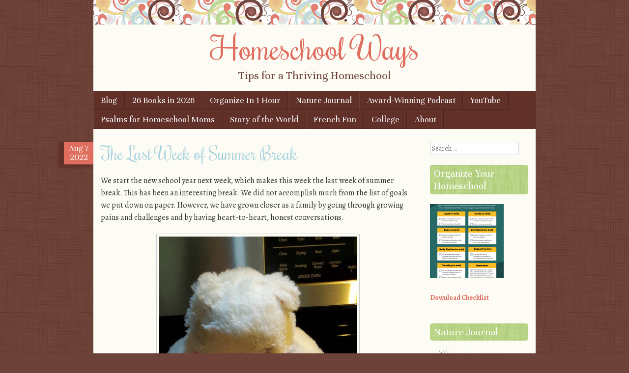

--- FILE ---
content_type: text/html; charset=UTF-8
request_url: https://homeschoolways.com/the-last-week-of-summer-break/
body_size: 22216
content:
<!DOCTYPE html>
<html lang="en-US">
<head>
<meta charset="UTF-8" />
<meta name="viewport" content="width=device-width" />
<meta name="google-site-verification" content="docv-vYySEn5GUyrSpMdsQHV3TUaXJMgDx2chg0wNyI" />
<title>The Last Week of Summer Break - Homeschool WaysHomeschool Ways</title>
<link rel="profile" href="http://gmpg.org/xfn/11" />
<link rel="pingback" href="https://homeschoolways.com/xmlrpc.php" />
<!--[if lt IE 9]>
<script src="https://homeschoolways.com/wp-content/themes/scrappy/js/html5.js" type="text/javascript"></script>
<![endif]-->

<meta name='robots' content='index, follow, max-image-preview:large, max-snippet:-1, max-video-preview:-1' />

	<!-- This site is optimized with the Yoast SEO plugin v26.8 - https://yoast.com/product/yoast-seo-wordpress/ -->
	<link rel="canonical" href="https://homeschoolways.com/the-last-week-of-summer-break/" />
	<meta property="og:locale" content="en_US" />
	<meta property="og:type" content="article" />
	<meta property="og:title" content="The Last Week of Summer Break - Homeschool Ways" />
	<meta property="og:description" content="We start the new school year next week, which makes this week the last week of summer break. This has been an interesting break. We did not accomplish much from the list of goals we put down on paper. However, we have grown closer as a family by going through growing pains and challenges and [&hellip;]" />
	<meta property="og:url" content="https://homeschoolways.com/the-last-week-of-summer-break/" />
	<meta property="og:site_name" content="Homeschool Ways" />
	<meta property="article:publisher" content="https://facebook.com/HomeschoolWays" />
	<meta property="article:author" content="https://facebook.com/HomeschoolWays" />
	<meta property="article:published_time" content="2022-08-07T21:13:57+00:00" />
	<meta property="article:modified_time" content="2022-08-11T00:20:18+00:00" />
	<meta property="og:image" content="https://homeschoolways.com/wp-content/uploads/2022/08/20220807_112706-485x1024.jpg" />
	<meta name="author" content="Adriana Zoder" />
	<meta name="twitter:card" content="summary_large_image" />
	<meta name="twitter:creator" content="@https://x.com/HomeschoolWays" />
	<meta name="twitter:site" content="@HomeschoolWays" />
	<meta name="twitter:label1" content="Written by" />
	<meta name="twitter:data1" content="Adriana Zoder" />
	<meta name="twitter:label2" content="Est. reading time" />
	<meta name="twitter:data2" content="2 minutes" />
	<script type="application/ld+json" class="yoast-schema-graph">{"@context":"https://schema.org","@graph":[{"@type":"Article","@id":"https://homeschoolways.com/the-last-week-of-summer-break/#article","isPartOf":{"@id":"https://homeschoolways.com/the-last-week-of-summer-break/"},"author":{"name":"Adriana Zoder","@id":"https://homeschoolways.com/#/schema/person/7effbb8bce22a0e53b866b88644ff953"},"headline":"The Last Week of Summer Break","datePublished":"2022-08-07T21:13:57+00:00","dateModified":"2022-08-11T00:20:18+00:00","mainEntityOfPage":{"@id":"https://homeschoolways.com/the-last-week-of-summer-break/"},"wordCount":272,"commentCount":0,"publisher":{"@id":"https://homeschoolways.com/#/schema/person/7effbb8bce22a0e53b866b88644ff953"},"image":{"@id":"https://homeschoolways.com/the-last-week-of-summer-break/#primaryimage"},"thumbnailUrl":"https://homeschoolways.com/wp-content/uploads/2022/08/20220807_112706-485x1024.jpg","keywords":["compromises","dutch oven bread","full schedule","homeschool challenges","last week of summer break","switching instruments","Tumble"],"articleSection":["changes","compromises","growing pains","homeschooling","last week of summer break","not accomplishing goals","teddybear","Tumble"],"inLanguage":"en-US","potentialAction":[{"@type":"CommentAction","name":"Comment","target":["https://homeschoolways.com/the-last-week-of-summer-break/#respond"]}]},{"@type":"WebPage","@id":"https://homeschoolways.com/the-last-week-of-summer-break/","url":"https://homeschoolways.com/the-last-week-of-summer-break/","name":"The Last Week of Summer Break - Homeschool Ways","isPartOf":{"@id":"https://homeschoolways.com/#website"},"primaryImageOfPage":{"@id":"https://homeschoolways.com/the-last-week-of-summer-break/#primaryimage"},"image":{"@id":"https://homeschoolways.com/the-last-week-of-summer-break/#primaryimage"},"thumbnailUrl":"https://homeschoolways.com/wp-content/uploads/2022/08/20220807_112706-485x1024.jpg","datePublished":"2022-08-07T21:13:57+00:00","dateModified":"2022-08-11T00:20:18+00:00","breadcrumb":{"@id":"https://homeschoolways.com/the-last-week-of-summer-break/#breadcrumb"},"inLanguage":"en-US","potentialAction":[{"@type":"ReadAction","target":["https://homeschoolways.com/the-last-week-of-summer-break/"]}]},{"@type":"ImageObject","inLanguage":"en-US","@id":"https://homeschoolways.com/the-last-week-of-summer-break/#primaryimage","url":"https://homeschoolways.com/wp-content/uploads/2022/08/20220807_112706-485x1024.jpg","contentUrl":"https://homeschoolways.com/wp-content/uploads/2022/08/20220807_112706-485x1024.jpg"},{"@type":"BreadcrumbList","@id":"https://homeschoolways.com/the-last-week-of-summer-break/#breadcrumb","itemListElement":[{"@type":"ListItem","position":1,"name":"Home","item":"https://homeschoolways.com/"},{"@type":"ListItem","position":2,"name":"The Last Week of Summer Break"}]},{"@type":"WebSite","@id":"https://homeschoolways.com/#website","url":"https://homeschoolways.com/","name":"Homeschool Ways","description":"Tips for a Thriving Homeschool","publisher":{"@id":"https://homeschoolways.com/#/schema/person/7effbb8bce22a0e53b866b88644ff953"},"potentialAction":[{"@type":"SearchAction","target":{"@type":"EntryPoint","urlTemplate":"https://homeschoolways.com/?s={search_term_string}"},"query-input":{"@type":"PropertyValueSpecification","valueRequired":true,"valueName":"search_term_string"}}],"inLanguage":"en-US"},{"@type":["Person","Organization"],"@id":"https://homeschoolways.com/#/schema/person/7effbb8bce22a0e53b866b88644ff953","name":"Adriana Zoder","image":{"@type":"ImageObject","inLanguage":"en-US","@id":"https://homeschoolways.com/#/schema/person/image/","url":"https://secure.gravatar.com/avatar/3061d75d4c5491961f5450365de29407bb3b8db78460a63438666ce764b4a870?s=96&d=mm&r=g","contentUrl":"https://secure.gravatar.com/avatar/3061d75d4c5491961f5450365de29407bb3b8db78460a63438666ce764b4a870?s=96&d=mm&r=g","caption":"Adriana Zoder"},"logo":{"@id":"https://homeschoolways.com/#/schema/person/image/"},"description":"Homeschooling and blogging about it since 2013.","sameAs":["https://homeschoolways.com","https://facebook.com/HomeschoolWays","https://pinterest.com/HomeschoolWays","https://x.com/https://x.com/HomeschoolWays","https://www.youtube.com/@HomeschoolWays"],"url":"https://homeschoolways.com/author/adriana/"}]}</script>
	<!-- / Yoast SEO plugin. -->


<link rel='dns-prefetch' href='//www.googletagmanager.com' />
<link rel='dns-prefetch' href='//fonts.googleapis.com' />
<link rel='dns-prefetch' href='//pagead2.googlesyndication.com' />
<link rel="alternate" type="application/rss+xml" title="Homeschool Ways &raquo; Feed" href="https://homeschoolways.com/feed/" />
<link rel="alternate" type="application/rss+xml" title="Homeschool Ways &raquo; Comments Feed" href="https://homeschoolways.com/comments/feed/" />
<link rel="alternate" type="application/rss+xml" title="Homeschool Ways &raquo; The Last Week of Summer Break Comments Feed" href="https://homeschoolways.com/the-last-week-of-summer-break/feed/" />
<link rel="alternate" title="oEmbed (JSON)" type="application/json+oembed" href="https://homeschoolways.com/wp-json/oembed/1.0/embed?url=https%3A%2F%2Fhomeschoolways.com%2Fthe-last-week-of-summer-break%2F" />
<link rel="alternate" title="oEmbed (XML)" type="text/xml+oembed" href="https://homeschoolways.com/wp-json/oembed/1.0/embed?url=https%3A%2F%2Fhomeschoolways.com%2Fthe-last-week-of-summer-break%2F&#038;format=xml" />
<style id='wp-img-auto-sizes-contain-inline-css' type='text/css'>
img:is([sizes=auto i],[sizes^="auto," i]){contain-intrinsic-size:3000px 1500px}
/*# sourceURL=wp-img-auto-sizes-contain-inline-css */
</style>
<style id='wp-emoji-styles-inline-css' type='text/css'>

	img.wp-smiley, img.emoji {
		display: inline !important;
		border: none !important;
		box-shadow: none !important;
		height: 1em !important;
		width: 1em !important;
		margin: 0 0.07em !important;
		vertical-align: -0.1em !important;
		background: none !important;
		padding: 0 !important;
	}
/*# sourceURL=wp-emoji-styles-inline-css */
</style>
<style id='wp-block-library-inline-css' type='text/css'>
:root{--wp-block-synced-color:#7a00df;--wp-block-synced-color--rgb:122,0,223;--wp-bound-block-color:var(--wp-block-synced-color);--wp-editor-canvas-background:#ddd;--wp-admin-theme-color:#007cba;--wp-admin-theme-color--rgb:0,124,186;--wp-admin-theme-color-darker-10:#006ba1;--wp-admin-theme-color-darker-10--rgb:0,107,160.5;--wp-admin-theme-color-darker-20:#005a87;--wp-admin-theme-color-darker-20--rgb:0,90,135;--wp-admin-border-width-focus:2px}@media (min-resolution:192dpi){:root{--wp-admin-border-width-focus:1.5px}}.wp-element-button{cursor:pointer}:root .has-very-light-gray-background-color{background-color:#eee}:root .has-very-dark-gray-background-color{background-color:#313131}:root .has-very-light-gray-color{color:#eee}:root .has-very-dark-gray-color{color:#313131}:root .has-vivid-green-cyan-to-vivid-cyan-blue-gradient-background{background:linear-gradient(135deg,#00d084,#0693e3)}:root .has-purple-crush-gradient-background{background:linear-gradient(135deg,#34e2e4,#4721fb 50%,#ab1dfe)}:root .has-hazy-dawn-gradient-background{background:linear-gradient(135deg,#faaca8,#dad0ec)}:root .has-subdued-olive-gradient-background{background:linear-gradient(135deg,#fafae1,#67a671)}:root .has-atomic-cream-gradient-background{background:linear-gradient(135deg,#fdd79a,#004a59)}:root .has-nightshade-gradient-background{background:linear-gradient(135deg,#330968,#31cdcf)}:root .has-midnight-gradient-background{background:linear-gradient(135deg,#020381,#2874fc)}:root{--wp--preset--font-size--normal:16px;--wp--preset--font-size--huge:42px}.has-regular-font-size{font-size:1em}.has-larger-font-size{font-size:2.625em}.has-normal-font-size{font-size:var(--wp--preset--font-size--normal)}.has-huge-font-size{font-size:var(--wp--preset--font-size--huge)}.has-text-align-center{text-align:center}.has-text-align-left{text-align:left}.has-text-align-right{text-align:right}.has-fit-text{white-space:nowrap!important}#end-resizable-editor-section{display:none}.aligncenter{clear:both}.items-justified-left{justify-content:flex-start}.items-justified-center{justify-content:center}.items-justified-right{justify-content:flex-end}.items-justified-space-between{justify-content:space-between}.screen-reader-text{border:0;clip-path:inset(50%);height:1px;margin:-1px;overflow:hidden;padding:0;position:absolute;width:1px;word-wrap:normal!important}.screen-reader-text:focus{background-color:#ddd;clip-path:none;color:#444;display:block;font-size:1em;height:auto;left:5px;line-height:normal;padding:15px 23px 14px;text-decoration:none;top:5px;width:auto;z-index:100000}html :where(.has-border-color){border-style:solid}html :where([style*=border-top-color]){border-top-style:solid}html :where([style*=border-right-color]){border-right-style:solid}html :where([style*=border-bottom-color]){border-bottom-style:solid}html :where([style*=border-left-color]){border-left-style:solid}html :where([style*=border-width]){border-style:solid}html :where([style*=border-top-width]){border-top-style:solid}html :where([style*=border-right-width]){border-right-style:solid}html :where([style*=border-bottom-width]){border-bottom-style:solid}html :where([style*=border-left-width]){border-left-style:solid}html :where(img[class*=wp-image-]){height:auto;max-width:100%}:where(figure){margin:0 0 1em}html :where(.is-position-sticky){--wp-admin--admin-bar--position-offset:var(--wp-admin--admin-bar--height,0px)}@media screen and (max-width:600px){html :where(.is-position-sticky){--wp-admin--admin-bar--position-offset:0px}}

/*# sourceURL=wp-block-library-inline-css */
</style><style id='wp-block-image-inline-css' type='text/css'>
.wp-block-image>a,.wp-block-image>figure>a{display:inline-block}.wp-block-image img{box-sizing:border-box;height:auto;max-width:100%;vertical-align:bottom}@media not (prefers-reduced-motion){.wp-block-image img.hide{visibility:hidden}.wp-block-image img.show{animation:show-content-image .4s}}.wp-block-image[style*=border-radius] img,.wp-block-image[style*=border-radius]>a{border-radius:inherit}.wp-block-image.has-custom-border img{box-sizing:border-box}.wp-block-image.aligncenter{text-align:center}.wp-block-image.alignfull>a,.wp-block-image.alignwide>a{width:100%}.wp-block-image.alignfull img,.wp-block-image.alignwide img{height:auto;width:100%}.wp-block-image .aligncenter,.wp-block-image .alignleft,.wp-block-image .alignright,.wp-block-image.aligncenter,.wp-block-image.alignleft,.wp-block-image.alignright{display:table}.wp-block-image .aligncenter>figcaption,.wp-block-image .alignleft>figcaption,.wp-block-image .alignright>figcaption,.wp-block-image.aligncenter>figcaption,.wp-block-image.alignleft>figcaption,.wp-block-image.alignright>figcaption{caption-side:bottom;display:table-caption}.wp-block-image .alignleft{float:left;margin:.5em 1em .5em 0}.wp-block-image .alignright{float:right;margin:.5em 0 .5em 1em}.wp-block-image .aligncenter{margin-left:auto;margin-right:auto}.wp-block-image :where(figcaption){margin-bottom:1em;margin-top:.5em}.wp-block-image.is-style-circle-mask img{border-radius:9999px}@supports ((-webkit-mask-image:none) or (mask-image:none)) or (-webkit-mask-image:none){.wp-block-image.is-style-circle-mask img{border-radius:0;-webkit-mask-image:url('data:image/svg+xml;utf8,<svg viewBox="0 0 100 100" xmlns="http://www.w3.org/2000/svg"><circle cx="50" cy="50" r="50"/></svg>');mask-image:url('data:image/svg+xml;utf8,<svg viewBox="0 0 100 100" xmlns="http://www.w3.org/2000/svg"><circle cx="50" cy="50" r="50"/></svg>');mask-mode:alpha;-webkit-mask-position:center;mask-position:center;-webkit-mask-repeat:no-repeat;mask-repeat:no-repeat;-webkit-mask-size:contain;mask-size:contain}}:root :where(.wp-block-image.is-style-rounded img,.wp-block-image .is-style-rounded img){border-radius:9999px}.wp-block-image figure{margin:0}.wp-lightbox-container{display:flex;flex-direction:column;position:relative}.wp-lightbox-container img{cursor:zoom-in}.wp-lightbox-container img:hover+button{opacity:1}.wp-lightbox-container button{align-items:center;backdrop-filter:blur(16px) saturate(180%);background-color:#5a5a5a40;border:none;border-radius:4px;cursor:zoom-in;display:flex;height:20px;justify-content:center;opacity:0;padding:0;position:absolute;right:16px;text-align:center;top:16px;width:20px;z-index:100}@media not (prefers-reduced-motion){.wp-lightbox-container button{transition:opacity .2s ease}}.wp-lightbox-container button:focus-visible{outline:3px auto #5a5a5a40;outline:3px auto -webkit-focus-ring-color;outline-offset:3px}.wp-lightbox-container button:hover{cursor:pointer;opacity:1}.wp-lightbox-container button:focus{opacity:1}.wp-lightbox-container button:focus,.wp-lightbox-container button:hover,.wp-lightbox-container button:not(:hover):not(:active):not(.has-background){background-color:#5a5a5a40;border:none}.wp-lightbox-overlay{box-sizing:border-box;cursor:zoom-out;height:100vh;left:0;overflow:hidden;position:fixed;top:0;visibility:hidden;width:100%;z-index:100000}.wp-lightbox-overlay .close-button{align-items:center;cursor:pointer;display:flex;justify-content:center;min-height:40px;min-width:40px;padding:0;position:absolute;right:calc(env(safe-area-inset-right) + 16px);top:calc(env(safe-area-inset-top) + 16px);z-index:5000000}.wp-lightbox-overlay .close-button:focus,.wp-lightbox-overlay .close-button:hover,.wp-lightbox-overlay .close-button:not(:hover):not(:active):not(.has-background){background:none;border:none}.wp-lightbox-overlay .lightbox-image-container{height:var(--wp--lightbox-container-height);left:50%;overflow:hidden;position:absolute;top:50%;transform:translate(-50%,-50%);transform-origin:top left;width:var(--wp--lightbox-container-width);z-index:9999999999}.wp-lightbox-overlay .wp-block-image{align-items:center;box-sizing:border-box;display:flex;height:100%;justify-content:center;margin:0;position:relative;transform-origin:0 0;width:100%;z-index:3000000}.wp-lightbox-overlay .wp-block-image img{height:var(--wp--lightbox-image-height);min-height:var(--wp--lightbox-image-height);min-width:var(--wp--lightbox-image-width);width:var(--wp--lightbox-image-width)}.wp-lightbox-overlay .wp-block-image figcaption{display:none}.wp-lightbox-overlay button{background:none;border:none}.wp-lightbox-overlay .scrim{background-color:#fff;height:100%;opacity:.9;position:absolute;width:100%;z-index:2000000}.wp-lightbox-overlay.active{visibility:visible}@media not (prefers-reduced-motion){.wp-lightbox-overlay.active{animation:turn-on-visibility .25s both}.wp-lightbox-overlay.active img{animation:turn-on-visibility .35s both}.wp-lightbox-overlay.show-closing-animation:not(.active){animation:turn-off-visibility .35s both}.wp-lightbox-overlay.show-closing-animation:not(.active) img{animation:turn-off-visibility .25s both}.wp-lightbox-overlay.zoom.active{animation:none;opacity:1;visibility:visible}.wp-lightbox-overlay.zoom.active .lightbox-image-container{animation:lightbox-zoom-in .4s}.wp-lightbox-overlay.zoom.active .lightbox-image-container img{animation:none}.wp-lightbox-overlay.zoom.active .scrim{animation:turn-on-visibility .4s forwards}.wp-lightbox-overlay.zoom.show-closing-animation:not(.active){animation:none}.wp-lightbox-overlay.zoom.show-closing-animation:not(.active) .lightbox-image-container{animation:lightbox-zoom-out .4s}.wp-lightbox-overlay.zoom.show-closing-animation:not(.active) .lightbox-image-container img{animation:none}.wp-lightbox-overlay.zoom.show-closing-animation:not(.active) .scrim{animation:turn-off-visibility .4s forwards}}@keyframes show-content-image{0%{visibility:hidden}99%{visibility:hidden}to{visibility:visible}}@keyframes turn-on-visibility{0%{opacity:0}to{opacity:1}}@keyframes turn-off-visibility{0%{opacity:1;visibility:visible}99%{opacity:0;visibility:visible}to{opacity:0;visibility:hidden}}@keyframes lightbox-zoom-in{0%{transform:translate(calc((-100vw + var(--wp--lightbox-scrollbar-width))/2 + var(--wp--lightbox-initial-left-position)),calc(-50vh + var(--wp--lightbox-initial-top-position))) scale(var(--wp--lightbox-scale))}to{transform:translate(-50%,-50%) scale(1)}}@keyframes lightbox-zoom-out{0%{transform:translate(-50%,-50%) scale(1);visibility:visible}99%{visibility:visible}to{transform:translate(calc((-100vw + var(--wp--lightbox-scrollbar-width))/2 + var(--wp--lightbox-initial-left-position)),calc(-50vh + var(--wp--lightbox-initial-top-position))) scale(var(--wp--lightbox-scale));visibility:hidden}}
/*# sourceURL=https://homeschoolways.com/wp-includes/blocks/image/style.min.css */
</style>
<style id='wp-block-buttons-inline-css' type='text/css'>
.wp-block-buttons{box-sizing:border-box}.wp-block-buttons.is-vertical{flex-direction:column}.wp-block-buttons.is-vertical>.wp-block-button:last-child{margin-bottom:0}.wp-block-buttons>.wp-block-button{display:inline-block;margin:0}.wp-block-buttons.is-content-justification-left{justify-content:flex-start}.wp-block-buttons.is-content-justification-left.is-vertical{align-items:flex-start}.wp-block-buttons.is-content-justification-center{justify-content:center}.wp-block-buttons.is-content-justification-center.is-vertical{align-items:center}.wp-block-buttons.is-content-justification-right{justify-content:flex-end}.wp-block-buttons.is-content-justification-right.is-vertical{align-items:flex-end}.wp-block-buttons.is-content-justification-space-between{justify-content:space-between}.wp-block-buttons.aligncenter{text-align:center}.wp-block-buttons:not(.is-content-justification-space-between,.is-content-justification-right,.is-content-justification-left,.is-content-justification-center) .wp-block-button.aligncenter{margin-left:auto;margin-right:auto;width:100%}.wp-block-buttons[style*=text-decoration] .wp-block-button,.wp-block-buttons[style*=text-decoration] .wp-block-button__link{text-decoration:inherit}.wp-block-buttons.has-custom-font-size .wp-block-button__link{font-size:inherit}.wp-block-buttons .wp-block-button__link{width:100%}.wp-block-button.aligncenter{text-align:center}
/*# sourceURL=https://homeschoolways.com/wp-includes/blocks/buttons/style.min.css */
</style>
<style id='wp-block-separator-inline-css' type='text/css'>
@charset "UTF-8";.wp-block-separator{border:none;border-top:2px solid}:root :where(.wp-block-separator.is-style-dots){height:auto;line-height:1;text-align:center}:root :where(.wp-block-separator.is-style-dots):before{color:currentColor;content:"···";font-family:serif;font-size:1.5em;letter-spacing:2em;padding-left:2em}.wp-block-separator.is-style-dots{background:none!important;border:none!important}
/*# sourceURL=https://homeschoolways.com/wp-includes/blocks/separator/style.min.css */
</style>
<style id='global-styles-inline-css' type='text/css'>
:root{--wp--preset--aspect-ratio--square: 1;--wp--preset--aspect-ratio--4-3: 4/3;--wp--preset--aspect-ratio--3-4: 3/4;--wp--preset--aspect-ratio--3-2: 3/2;--wp--preset--aspect-ratio--2-3: 2/3;--wp--preset--aspect-ratio--16-9: 16/9;--wp--preset--aspect-ratio--9-16: 9/16;--wp--preset--color--black: #000000;--wp--preset--color--cyan-bluish-gray: #abb8c3;--wp--preset--color--white: #ffffff;--wp--preset--color--pale-pink: #f78da7;--wp--preset--color--vivid-red: #cf2e2e;--wp--preset--color--luminous-vivid-orange: #ff6900;--wp--preset--color--luminous-vivid-amber: #fcb900;--wp--preset--color--light-green-cyan: #7bdcb5;--wp--preset--color--vivid-green-cyan: #00d084;--wp--preset--color--pale-cyan-blue: #8ed1fc;--wp--preset--color--vivid-cyan-blue: #0693e3;--wp--preset--color--vivid-purple: #9b51e0;--wp--preset--gradient--vivid-cyan-blue-to-vivid-purple: linear-gradient(135deg,rgb(6,147,227) 0%,rgb(155,81,224) 100%);--wp--preset--gradient--light-green-cyan-to-vivid-green-cyan: linear-gradient(135deg,rgb(122,220,180) 0%,rgb(0,208,130) 100%);--wp--preset--gradient--luminous-vivid-amber-to-luminous-vivid-orange: linear-gradient(135deg,rgb(252,185,0) 0%,rgb(255,105,0) 100%);--wp--preset--gradient--luminous-vivid-orange-to-vivid-red: linear-gradient(135deg,rgb(255,105,0) 0%,rgb(207,46,46) 100%);--wp--preset--gradient--very-light-gray-to-cyan-bluish-gray: linear-gradient(135deg,rgb(238,238,238) 0%,rgb(169,184,195) 100%);--wp--preset--gradient--cool-to-warm-spectrum: linear-gradient(135deg,rgb(74,234,220) 0%,rgb(151,120,209) 20%,rgb(207,42,186) 40%,rgb(238,44,130) 60%,rgb(251,105,98) 80%,rgb(254,248,76) 100%);--wp--preset--gradient--blush-light-purple: linear-gradient(135deg,rgb(255,206,236) 0%,rgb(152,150,240) 100%);--wp--preset--gradient--blush-bordeaux: linear-gradient(135deg,rgb(254,205,165) 0%,rgb(254,45,45) 50%,rgb(107,0,62) 100%);--wp--preset--gradient--luminous-dusk: linear-gradient(135deg,rgb(255,203,112) 0%,rgb(199,81,192) 50%,rgb(65,88,208) 100%);--wp--preset--gradient--pale-ocean: linear-gradient(135deg,rgb(255,245,203) 0%,rgb(182,227,212) 50%,rgb(51,167,181) 100%);--wp--preset--gradient--electric-grass: linear-gradient(135deg,rgb(202,248,128) 0%,rgb(113,206,126) 100%);--wp--preset--gradient--midnight: linear-gradient(135deg,rgb(2,3,129) 0%,rgb(40,116,252) 100%);--wp--preset--font-size--small: 13px;--wp--preset--font-size--medium: 20px;--wp--preset--font-size--large: 36px;--wp--preset--font-size--x-large: 42px;--wp--preset--spacing--20: 0.44rem;--wp--preset--spacing--30: 0.67rem;--wp--preset--spacing--40: 1rem;--wp--preset--spacing--50: 1.5rem;--wp--preset--spacing--60: 2.25rem;--wp--preset--spacing--70: 3.38rem;--wp--preset--spacing--80: 5.06rem;--wp--preset--shadow--natural: 6px 6px 9px rgba(0, 0, 0, 0.2);--wp--preset--shadow--deep: 12px 12px 50px rgba(0, 0, 0, 0.4);--wp--preset--shadow--sharp: 6px 6px 0px rgba(0, 0, 0, 0.2);--wp--preset--shadow--outlined: 6px 6px 0px -3px rgb(255, 255, 255), 6px 6px rgb(0, 0, 0);--wp--preset--shadow--crisp: 6px 6px 0px rgb(0, 0, 0);}:where(.is-layout-flex){gap: 0.5em;}:where(.is-layout-grid){gap: 0.5em;}body .is-layout-flex{display: flex;}.is-layout-flex{flex-wrap: wrap;align-items: center;}.is-layout-flex > :is(*, div){margin: 0;}body .is-layout-grid{display: grid;}.is-layout-grid > :is(*, div){margin: 0;}:where(.wp-block-columns.is-layout-flex){gap: 2em;}:where(.wp-block-columns.is-layout-grid){gap: 2em;}:where(.wp-block-post-template.is-layout-flex){gap: 1.25em;}:where(.wp-block-post-template.is-layout-grid){gap: 1.25em;}.has-black-color{color: var(--wp--preset--color--black) !important;}.has-cyan-bluish-gray-color{color: var(--wp--preset--color--cyan-bluish-gray) !important;}.has-white-color{color: var(--wp--preset--color--white) !important;}.has-pale-pink-color{color: var(--wp--preset--color--pale-pink) !important;}.has-vivid-red-color{color: var(--wp--preset--color--vivid-red) !important;}.has-luminous-vivid-orange-color{color: var(--wp--preset--color--luminous-vivid-orange) !important;}.has-luminous-vivid-amber-color{color: var(--wp--preset--color--luminous-vivid-amber) !important;}.has-light-green-cyan-color{color: var(--wp--preset--color--light-green-cyan) !important;}.has-vivid-green-cyan-color{color: var(--wp--preset--color--vivid-green-cyan) !important;}.has-pale-cyan-blue-color{color: var(--wp--preset--color--pale-cyan-blue) !important;}.has-vivid-cyan-blue-color{color: var(--wp--preset--color--vivid-cyan-blue) !important;}.has-vivid-purple-color{color: var(--wp--preset--color--vivid-purple) !important;}.has-black-background-color{background-color: var(--wp--preset--color--black) !important;}.has-cyan-bluish-gray-background-color{background-color: var(--wp--preset--color--cyan-bluish-gray) !important;}.has-white-background-color{background-color: var(--wp--preset--color--white) !important;}.has-pale-pink-background-color{background-color: var(--wp--preset--color--pale-pink) !important;}.has-vivid-red-background-color{background-color: var(--wp--preset--color--vivid-red) !important;}.has-luminous-vivid-orange-background-color{background-color: var(--wp--preset--color--luminous-vivid-orange) !important;}.has-luminous-vivid-amber-background-color{background-color: var(--wp--preset--color--luminous-vivid-amber) !important;}.has-light-green-cyan-background-color{background-color: var(--wp--preset--color--light-green-cyan) !important;}.has-vivid-green-cyan-background-color{background-color: var(--wp--preset--color--vivid-green-cyan) !important;}.has-pale-cyan-blue-background-color{background-color: var(--wp--preset--color--pale-cyan-blue) !important;}.has-vivid-cyan-blue-background-color{background-color: var(--wp--preset--color--vivid-cyan-blue) !important;}.has-vivid-purple-background-color{background-color: var(--wp--preset--color--vivid-purple) !important;}.has-black-border-color{border-color: var(--wp--preset--color--black) !important;}.has-cyan-bluish-gray-border-color{border-color: var(--wp--preset--color--cyan-bluish-gray) !important;}.has-white-border-color{border-color: var(--wp--preset--color--white) !important;}.has-pale-pink-border-color{border-color: var(--wp--preset--color--pale-pink) !important;}.has-vivid-red-border-color{border-color: var(--wp--preset--color--vivid-red) !important;}.has-luminous-vivid-orange-border-color{border-color: var(--wp--preset--color--luminous-vivid-orange) !important;}.has-luminous-vivid-amber-border-color{border-color: var(--wp--preset--color--luminous-vivid-amber) !important;}.has-light-green-cyan-border-color{border-color: var(--wp--preset--color--light-green-cyan) !important;}.has-vivid-green-cyan-border-color{border-color: var(--wp--preset--color--vivid-green-cyan) !important;}.has-pale-cyan-blue-border-color{border-color: var(--wp--preset--color--pale-cyan-blue) !important;}.has-vivid-cyan-blue-border-color{border-color: var(--wp--preset--color--vivid-cyan-blue) !important;}.has-vivid-purple-border-color{border-color: var(--wp--preset--color--vivid-purple) !important;}.has-vivid-cyan-blue-to-vivid-purple-gradient-background{background: var(--wp--preset--gradient--vivid-cyan-blue-to-vivid-purple) !important;}.has-light-green-cyan-to-vivid-green-cyan-gradient-background{background: var(--wp--preset--gradient--light-green-cyan-to-vivid-green-cyan) !important;}.has-luminous-vivid-amber-to-luminous-vivid-orange-gradient-background{background: var(--wp--preset--gradient--luminous-vivid-amber-to-luminous-vivid-orange) !important;}.has-luminous-vivid-orange-to-vivid-red-gradient-background{background: var(--wp--preset--gradient--luminous-vivid-orange-to-vivid-red) !important;}.has-very-light-gray-to-cyan-bluish-gray-gradient-background{background: var(--wp--preset--gradient--very-light-gray-to-cyan-bluish-gray) !important;}.has-cool-to-warm-spectrum-gradient-background{background: var(--wp--preset--gradient--cool-to-warm-spectrum) !important;}.has-blush-light-purple-gradient-background{background: var(--wp--preset--gradient--blush-light-purple) !important;}.has-blush-bordeaux-gradient-background{background: var(--wp--preset--gradient--blush-bordeaux) !important;}.has-luminous-dusk-gradient-background{background: var(--wp--preset--gradient--luminous-dusk) !important;}.has-pale-ocean-gradient-background{background: var(--wp--preset--gradient--pale-ocean) !important;}.has-electric-grass-gradient-background{background: var(--wp--preset--gradient--electric-grass) !important;}.has-midnight-gradient-background{background: var(--wp--preset--gradient--midnight) !important;}.has-small-font-size{font-size: var(--wp--preset--font-size--small) !important;}.has-medium-font-size{font-size: var(--wp--preset--font-size--medium) !important;}.has-large-font-size{font-size: var(--wp--preset--font-size--large) !important;}.has-x-large-font-size{font-size: var(--wp--preset--font-size--x-large) !important;}
/*# sourceURL=global-styles-inline-css */
</style>

<style id='classic-theme-styles-inline-css' type='text/css'>
/*! This file is auto-generated */
.wp-block-button__link{color:#fff;background-color:#32373c;border-radius:9999px;box-shadow:none;text-decoration:none;padding:calc(.667em + 2px) calc(1.333em + 2px);font-size:1.125em}.wp-block-file__button{background:#32373c;color:#fff;text-decoration:none}
/*# sourceURL=/wp-includes/css/classic-themes.min.css */
</style>
<link rel='stylesheet' id='convertkit-broadcasts-css' href='https://homeschoolways.com/wp-content/plugins/convertkit/resources/frontend/css/broadcasts.css?ver=3.1.5' type='text/css' media='all' />
<link rel='stylesheet' id='convertkit-button-css' href='https://homeschoolways.com/wp-content/plugins/convertkit/resources/frontend/css/button.css?ver=3.1.5' type='text/css' media='all' />
<style id='wp-block-button-inline-css' type='text/css'>
.wp-block-button__link{align-content:center;box-sizing:border-box;cursor:pointer;display:inline-block;height:100%;text-align:center;word-break:break-word}.wp-block-button__link.aligncenter{text-align:center}.wp-block-button__link.alignright{text-align:right}:where(.wp-block-button__link){border-radius:9999px;box-shadow:none;padding:calc(.667em + 2px) calc(1.333em + 2px);text-decoration:none}.wp-block-button[style*=text-decoration] .wp-block-button__link{text-decoration:inherit}.wp-block-buttons>.wp-block-button.has-custom-width{max-width:none}.wp-block-buttons>.wp-block-button.has-custom-width .wp-block-button__link{width:100%}.wp-block-buttons>.wp-block-button.has-custom-font-size .wp-block-button__link{font-size:inherit}.wp-block-buttons>.wp-block-button.wp-block-button__width-25{width:calc(25% - var(--wp--style--block-gap, .5em)*.75)}.wp-block-buttons>.wp-block-button.wp-block-button__width-50{width:calc(50% - var(--wp--style--block-gap, .5em)*.5)}.wp-block-buttons>.wp-block-button.wp-block-button__width-75{width:calc(75% - var(--wp--style--block-gap, .5em)*.25)}.wp-block-buttons>.wp-block-button.wp-block-button__width-100{flex-basis:100%;width:100%}.wp-block-buttons.is-vertical>.wp-block-button.wp-block-button__width-25{width:25%}.wp-block-buttons.is-vertical>.wp-block-button.wp-block-button__width-50{width:50%}.wp-block-buttons.is-vertical>.wp-block-button.wp-block-button__width-75{width:75%}.wp-block-button.is-style-squared,.wp-block-button__link.wp-block-button.is-style-squared{border-radius:0}.wp-block-button.no-border-radius,.wp-block-button__link.no-border-radius{border-radius:0!important}:root :where(.wp-block-button .wp-block-button__link.is-style-outline),:root :where(.wp-block-button.is-style-outline>.wp-block-button__link){border:2px solid;padding:.667em 1.333em}:root :where(.wp-block-button .wp-block-button__link.is-style-outline:not(.has-text-color)),:root :where(.wp-block-button.is-style-outline>.wp-block-button__link:not(.has-text-color)){color:currentColor}:root :where(.wp-block-button .wp-block-button__link.is-style-outline:not(.has-background)),:root :where(.wp-block-button.is-style-outline>.wp-block-button__link:not(.has-background)){background-color:initial;background-image:none}
/*# sourceURL=https://homeschoolways.com/wp-includes/blocks/button/style.min.css */
</style>
<link rel='stylesheet' id='convertkit-form-css' href='https://homeschoolways.com/wp-content/plugins/convertkit/resources/frontend/css/form.css?ver=3.1.5' type='text/css' media='all' />
<link rel='stylesheet' id='convertkit-form-builder-field-css' href='https://homeschoolways.com/wp-content/plugins/convertkit/resources/frontend/css/form-builder.css?ver=3.1.5' type='text/css' media='all' />
<link rel='stylesheet' id='convertkit-form-builder-css' href='https://homeschoolways.com/wp-content/plugins/convertkit/resources/frontend/css/form-builder.css?ver=3.1.5' type='text/css' media='all' />
<link rel='stylesheet' id='SFSImainCss-css' href='https://homeschoolways.com/wp-content/plugins/ultimate-social-media-icons/css/sfsi-style.css?ver=2.9.6' type='text/css' media='all' />
<link rel='stylesheet' id='style-css' href='https://homeschoolways.com/wp-content/themes/scrappy/style.css?ver=6.9' type='text/css' media='all' />
<link rel='stylesheet' id='scrappy-fonts-css' href='https://fonts.googleapis.com/css?family=Rochester%7CUnna%7CAlegreya%3A400italic%2C700italic%2C400%2C700&#038;ver=6.9' type='text/css' media='all' />
<script type="text/javascript" src="https://homeschoolways.com/wp-includes/js/jquery/jquery.min.js?ver=3.7.1" id="jquery-core-js"></script>
<script type="text/javascript" src="https://homeschoolways.com/wp-includes/js/jquery/jquery-migrate.min.js?ver=3.4.1" id="jquery-migrate-js"></script>

<!-- Google tag (gtag.js) snippet added by Site Kit -->
<!-- Google Analytics snippet added by Site Kit -->
<script type="text/javascript" src="https://www.googletagmanager.com/gtag/js?id=GT-M3859W2F" id="google_gtagjs-js" async></script>
<script type="text/javascript" id="google_gtagjs-js-after">
/* <![CDATA[ */
window.dataLayer = window.dataLayer || [];function gtag(){dataLayer.push(arguments);}
gtag("set","linker",{"domains":["homeschoolways.com"]});
gtag("js", new Date());
gtag("set", "developer_id.dZTNiMT", true);
gtag("config", "GT-M3859W2F");
 window._googlesitekit = window._googlesitekit || {}; window._googlesitekit.throttledEvents = []; window._googlesitekit.gtagEvent = (name, data) => { var key = JSON.stringify( { name, data } ); if ( !! window._googlesitekit.throttledEvents[ key ] ) { return; } window._googlesitekit.throttledEvents[ key ] = true; setTimeout( () => { delete window._googlesitekit.throttledEvents[ key ]; }, 5 ); gtag( "event", name, { ...data, event_source: "site-kit" } ); }; 
//# sourceURL=google_gtagjs-js-after
/* ]]> */
</script>
<link rel="https://api.w.org/" href="https://homeschoolways.com/wp-json/" /><link rel="alternate" title="JSON" type="application/json" href="https://homeschoolways.com/wp-json/wp/v2/posts/9375" /><link rel="EditURI" type="application/rsd+xml" title="RSD" href="https://homeschoolways.com/xmlrpc.php?rsd" />
<meta name="generator" content="WordPress 6.9" />
<link rel='shortlink' href='https://homeschoolways.com/?p=9375' />
<meta name="generator" content="Site Kit by Google 1.170.0" /><meta name="follow.[base64]" content="ZguZeA0uZB5K5eZnNEq2"/>		<style type="text/css">
			.stripes { background-image: url('https://homeschoolways.com/wp-content/themes/scrappy/img/swirls.gif'); }
		</style>

<!-- Google AdSense meta tags added by Site Kit -->
<meta name="google-adsense-platform-account" content="ca-host-pub-2644536267352236">
<meta name="google-adsense-platform-domain" content="sitekit.withgoogle.com">
<!-- End Google AdSense meta tags added by Site Kit -->
<style type="text/css">.recentcomments a{display:inline !important;padding:0 !important;margin:0 !important;}</style><style type="text/css" id="custom-background-css">
body.custom-background { background-image: url("https://homeschoolways.com/wp-content/themes/scrappy/img/bg.gif"); background-position: left top; background-size: auto; background-repeat: repeat; background-attachment: fixed; }
</style>
	
<!-- Google AdSense snippet added by Site Kit -->
<script type="text/javascript" async="async" src="https://pagead2.googlesyndication.com/pagead/js/adsbygoogle.js?client=ca-pub-5969337364246155&amp;host=ca-host-pub-2644536267352236" crossorigin="anonymous"></script>

<!-- End Google AdSense snippet added by Site Kit -->
</head>

<body class="wp-singular post-template-default single single-post postid-9375 single-format-standard custom-background wp-theme-scrappy sfsi_actvite_theme_default">
<div id="page" class="hfeed site">
		<header id="masthead" class="site-header" role="banner">
		<div class="stripes"></div>
				<hgroup>
			<h1 class="site-title"><a href="https://homeschoolways.com/" title="Homeschool Ways" rel="home">Homeschool Ways</a></h1>
			<h2 class="site-description">Tips for a Thriving Homeschool</h2>
		</hgroup>

		<nav role="navigation" class="site-navigation main-navigation">
			<h1 class="assistive-text">Menu</h1>
			<div class="assistive-text skip-link"><a href="#content" title="Skip to content">Skip to content</a></div>
			<div class="menu-menu-1-container"><ul id="menu-menu-1" class="menu"><li id="menu-item-317" class="menu-item menu-item-type-custom menu-item-object-custom menu-item-home menu-item-317"><a href="https://homeschoolways.com/">Blog</a></li>
<li id="menu-item-11130" class="menu-item menu-item-type-post_type menu-item-object-page menu-item-11130"><a href="https://homeschoolways.com/26-books-in-2026/">26 Books in 2026</a></li>
<li id="menu-item-10752" class="menu-item menu-item-type-post_type menu-item-object-page menu-item-10752"><a href="https://homeschoolways.com/organizein1hour/">Organize In 1 Hour</a></li>
<li id="menu-item-10965" class="menu-item menu-item-type-post_type menu-item-object-page menu-item-10965"><a href="https://homeschoolways.com/naturejournal/">Nature Journal</a></li>
<li id="menu-item-11124" class="menu-item menu-item-type-post_type menu-item-object-page menu-item-11124"><a href="https://homeschoolways.com/award-winning-podcast/">Award-Winning Podcast</a></li>
<li id="menu-item-10766" class="menu-item menu-item-type-post_type menu-item-object-page menu-item-10766"><a href="https://homeschoolways.com/youtube/">YouTube</a></li>
<li id="menu-item-10970" class="menu-item menu-item-type-post_type menu-item-object-page menu-item-10970"><a href="https://homeschoolways.com/psalmsforhomeschoolmoms/">Psalms for Homeschool Moms</a></li>
<li id="menu-item-10877" class="menu-item menu-item-type-post_type menu-item-object-page menu-item-10877"><a href="https://homeschoolways.com/story-sunday/">Story of the World</a></li>
<li id="menu-item-10793" class="menu-item menu-item-type-post_type menu-item-object-page menu-item-10793"><a href="https://homeschoolways.com/french-fun/">French Fun</a></li>
<li id="menu-item-10761" class="menu-item menu-item-type-post_type menu-item-object-page menu-item-10761"><a href="https://homeschoolways.com/college-admissions/">College</a></li>
<li id="menu-item-309" class="menu-item menu-item-type-post_type menu-item-object-page menu-item-309"><a href="https://homeschoolways.com/about/" title="Who am I?">About</a></li>
</ul></div>		</nav>
	</header><!-- #masthead .site-header -->

	<div id="main">
		<div id="primary" class="site-content">
			<div id="content" role="main">

			
				
<article id="post-9375" class="post-9375 post type-post status-publish format-standard hentry category-changes category-compromises category-growing-pains category-homeschooling category-last-week-of-summer-break category-not-accomplishing-goals category-teddybear category-tumble tag-compromises tag-dutch-oven-bread tag-full-schedule tag-homeschool-challenges tag-last-week-of-summer-break tag-switching-instruments tag-tumble">
	<header class="entry-header">
		<div class="entry-meta">
			<div class="post-date">
				<span class="post-month">Aug</span>
				<span class="post-day">7</span>
				<span class="post-year">2022</span>
			</div>
					</div><!-- .entry-meta -->
		<h1 class="entry-title">The Last Week of Summer Break</h1>
		<div class="media-posted-on">
			Posted on <a href="https://homeschoolways.com/the-last-week-of-summer-break/" title="5:13 pm" rel="bookmark"><time class="entry-date" datetime="2022-08-07T17:13:57-04:00" pubdate>August 7, 2022</time></a><span class="byline"> by <span class="author vcard"><a class="url fn n" href="https://homeschoolways.com/author/adriana/" title="View all posts by Adriana Zoder" rel="author">Adriana Zoder</a></span></span>					</div>
	</header><!-- .entry-header -->

	<div class="entry-content">
		<p>We start the new school year next week, which makes this week the last week of summer break. This has been an interesting break. We did not accomplish much from the list of goals we put down on paper. However, we have grown closer as a family by going through growing pains and challenges and by having heart-to-heart, honest conversations.</p>
<div id="attachment_9376" style="width: 412px" class="wp-caption aligncenter"><a href="https://homeschoolways.com/the-last-week-of-summer-break/20220807_112706/" rel="attachment wp-att-9376"><img fetchpriority="high" decoding="async" aria-describedby="caption-attachment-9376" class="wp-image-9376" src="https://homeschoolways.com/wp-content/uploads/2022/08/20220807_112706-485x1024.jpg" alt="Teddybear admires bread" width="402" height="850" srcset="https://homeschoolways.com/wp-content/uploads/2022/08/20220807_112706-485x1024.jpg 485w, https://homeschoolways.com/wp-content/uploads/2022/08/20220807_112706-142x300.jpg 142w, https://homeschoolways.com/wp-content/uploads/2022/08/20220807_112706-768x1623.jpg 768w, https://homeschoolways.com/wp-content/uploads/2022/08/20220807_112706-727x1536.jpg 727w, https://homeschoolways.com/wp-content/uploads/2022/08/20220807_112706-969x2048.jpg 969w, https://homeschoolways.com/wp-content/uploads/2022/08/20220807_112706-scaled.jpg 1211w" sizes="(max-width: 402px) 100vw, 402px" /></a><p id="caption-attachment-9376" class="wp-caption-text">My teddybear, Tumble, is admiring the Dutch oven bread I made today.</p></div>
<p>It has become clear beyond the shadow of a doubt that my children are not children anymore. One of them is a teenager, the other one is a tween. Clearly, we have entered adolescence and there is no going back. My husband and I have to grow with them and adapt to this new phase. <span id="more-9375"></span></p>
<p>We were hoping to get to the pool once a week, but only made it there once. The fast from electronics and a whole month of sickness (we took turns, as families do) lead us to decisions about instruments.</p>
<p>After much prayer and conversation, we have decided to keep violin and orchestra, co-op and taekwondo, harp (daughter) and music composition (son). Add to that English, Math, and Science Olympiad. Also, hiking club outings, church, and the schedule is full again.</p>
<p>I hope we enjoy this last week of summer break. Personally, I plan on making large batches of veggie burgers and waffles to freeze. We will be on the road a lot this year and my freezer and pantry must be ready for meals we take in a cooler in the car.</p>
<div class='sfsi_Sicons sfsi_Sicons_position_left' style='float: left; vertical-align: middle; text-align:left'><div style='margin:0px 8px 0px 0px; line-height: 24px'><span>Please follow and like us:</span></div><div class='sfsi_socialwpr'><div class='sf_subscrbe sf_icon' style='text-align:left;vertical-align: middle;float:left;width:auto'><a href="https://www.specificfeeds.com/widgets/emailSubscribeEncFeed/[base64]/OA==/" target="_blank"><img decoding="async" src="https://homeschoolways.com/wp-content/plugins/ultimate-social-media-icons/images/visit_icons/Follow/icon_Follow_en_US.png" alt="error" /></a></div><div class='sf_fb sf_icon' style='text-align:left;vertical-align: middle;'><div class="fb-like margin-disable-count" data-href="https://homeschoolways.com/the-last-week-of-summer-break/"  data-send="false" data-layout="button" ></div></div><div class='sf_fb_share sf_icon' style='text-align:left;vertical-align: middle;'><a  target='_blank' href='https://www.facebook.com/sharer/sharer.php?u=https://homeschoolways.com/the-last-week-of-summer-break/' style='display:inline-block;'><img class='sfsi_wicon'  data-pin-nopin='true' alt='fb-share-icon' title='Facebook Share' src='https://homeschoolways.com/wp-content/plugins/ultimate-social-media-icons/images/share_icons/fb_icons/en_US.svg' /></a></div><div class='sf_twiter sf_icon' style='display: inline-block;vertical-align: middle;width: auto;margin-left: 7px;'>
						<a target='_blank' href='https://x.com/intent/post?text=The+Last+Week+of+Summer+Break+https%3A%2F%2Fhomeschoolways.com%2Fthe-last-week-of-summer-break%2F'style='display:inline-block' >
							<img data-pin-nopin= true class='sfsi_wicon' src='https://homeschoolways.com/wp-content/plugins/ultimate-social-media-icons/images/share_icons/Twitter_Tweet/en_US_Tweet.svg' alt='Tweet' title='Tweet' >
						</a>
					</div><div class='sf_pinit sf_icon' style='text-align:left;vertical-align: middle;float:left;line-height: 33px;width:auto;margin: 0 -2px;'><a href='#' onclick='sfsi_pinterest_modal_images(event,"https://homeschoolways.com/the-last-week-of-summer-break/","The Last Week of Summer Break")' style='display:inline-block;'  > <img class='sfsi_wicon'  data-pin-nopin='true' alt='fb-share-icon' title='Pin Share' src='https://homeschoolways.com/wp-content/plugins/ultimate-social-media-icons/images/share_icons/Pinterest_Save/en_US_save.svg' /></a></div></div></div><script async data-uid="d2a7b9d0d2" src="https://adriana-zoder.kit.com/d2a7b9d0d2/index.js" data-jetpack-boost="ignore" data-no-defer="1" nowprocket></script>			</div><!-- .entry-content -->

	<footer class="entry-meta">
		<span class="cat-links">Categories: <a href="https://homeschoolways.com/category/changes/" rel="category tag">changes</a>, <a href="https://homeschoolways.com/category/compromises/" rel="category tag">compromises</a>, <a href="https://homeschoolways.com/category/growing-pains/" rel="category tag">growing pains</a>, <a href="https://homeschoolways.com/category/homeschooling/" rel="category tag">homeschooling</a>, <a href="https://homeschoolways.com/category/last-week-of-summer-break/" rel="category tag">last week of summer break</a>, <a href="https://homeschoolways.com/category/not-accomplishing-goals/" rel="category tag">not accomplishing goals</a>, <a href="https://homeschoolways.com/category/teddybear/" rel="category tag">teddybear</a>, <a href="https://homeschoolways.com/category/tumble/" rel="category tag">Tumble</a></span><span class="tag-links">Tags: <a href="https://homeschoolways.com/tag/compromises/" rel="tag">compromises</a>, <a href="https://homeschoolways.com/tag/dutch-oven-bread/" rel="tag">dutch oven bread</a>, <a href="https://homeschoolways.com/tag/full-schedule/" rel="tag">full schedule</a>, <a href="https://homeschoolways.com/tag/homeschool-challenges/" rel="tag">homeschool challenges</a>, <a href="https://homeschoolways.com/tag/last-week-of-summer-break/" rel="tag">last week of summer break</a>, <a href="https://homeschoolways.com/tag/switching-instruments/" rel="tag">switching instruments</a>, <a href="https://homeschoolways.com/tag/tumble/" rel="tag">Tumble</a></span>	</footer><!-- .entry-meta -->
</article><!-- #post-9375 -->

					<nav role="navigation" id="nav-below" class="site-navigation post-navigation">
		<h1 class="assistive-text">Post navigation</h1>

	
		<div class="nav-previous"><a href="https://homeschoolways.com/switching-musical-instruments/" rel="prev"><span class="meta-nav">&laquo;</span> Switching Musical Instruments</a></div>		<div class="nav-next"><a href="https://homeschoolways.com/i-am-school/" rel="next">I Am School <span class="meta-nav">&raquo;</span></a></div>
	
	</nav><!-- #nav-below -->
	
					<hr />
	<div id="comments" class="comments-area">
	
	
	
	
		<div id="respond" class="comment-respond">
		<h3 id="reply-title" class="comment-reply-title">Leave a Reply <small><a rel="nofollow" id="cancel-comment-reply-link" href="/the-last-week-of-summer-break/#respond" style="display:none;">Cancel reply</a></small></h3><form action="https://homeschoolways.com/wp-comments-post.php" method="post" id="commentform" class="comment-form"><p class="comment-notes"><span id="email-notes">Your email address will not be published.</span> <span class="required-field-message">Required fields are marked <span class="required">*</span></span></p><p class="comment-form-comment"><label for="comment">Comment <span class="required">*</span></label> <textarea id="comment" name="comment" cols="45" rows="8" maxlength="65525" required="required"></textarea></p><p class="comment-form-author"><label for="author">Name <span class="required">*</span></label> <input id="author" name="author" type="text" value="" size="30" maxlength="245" autocomplete="name" required="required" /></p>
<p class="comment-form-email"><label for="email">Email <span class="required">*</span></label> <input id="email" name="email" type="text" value="" size="30" maxlength="100" aria-describedby="email-notes" autocomplete="email" required="required" /></p>
<p class="comment-form-url"><label for="url">Website</label> <input id="url" name="url" type="text" value="" size="30" maxlength="200" autocomplete="url" /></p>
<p class="form-submit"><input name="submit" type="submit" id="submit" class="submit" value="Post Comment" /> <input type='hidden' name='comment_post_ID' value='9375' id='comment_post_ID' />
<input type='hidden' name='comment_parent' id='comment_parent' value='0' />
</p><p style="display: none;"><input type="hidden" id="akismet_comment_nonce" name="akismet_comment_nonce" value="9e7b5b8ed0" /></p><p style="display: none !important;" class="akismet-fields-container" data-prefix="ak_"><label>&#916;<textarea name="ak_hp_textarea" cols="45" rows="8" maxlength="100"></textarea></label><input type="hidden" id="ak_js_1" name="ak_js" value="247"/><script>document.getElementById( "ak_js_1" ).setAttribute( "value", ( new Date() ).getTime() );</script></p></form>	</div><!-- #respond -->
	<p class="akismet_comment_form_privacy_notice">This site uses Akismet to reduce spam. <a href="https://akismet.com/privacy/" target="_blank" rel="nofollow noopener">Learn how your comment data is processed.</a></p>
</div><!-- #comments .comments-area -->

			
			</div><!-- #content -->
		</div><!-- #primary .site-content -->

		<div id="secondary" class="widget-area" role="complementary">
						<aside id="search-2" class="widget widget_search">	<form method="get" id="searchform" action="https://homeschoolways.com/" role="search">
		<label for="s" class="assistive-text">Search</label>
		<input type="text" class="field" name="s" id="s" placeholder="Search &hellip;" />
		<input type="submit" class="submit" name="submit" id="searchsubmit" value="Search" />
	</form>
</aside><aside id="simpleimage-14" class="widget widget_simpleimage">
<h2 class="widget-title">Organize Your Homeschool</h2>
	<p class="simple-image">
		<a href="https://homeschoolways.com/organizein1hour/" target="_blank"><img width="150" height="150" src="https://homeschoolways.com/wp-content/uploads/2025/04/ChecklistORGANIZEONEHOUR-150x150.png" class="attachment-thumbnail size-thumbnail" alt="Organize in 1 Hour" decoding="async" loading="lazy" /></a>	</p>


	<p class="more">
		<a href="https://homeschoolways.com/organizein1hour/" target="_blank">Download Checklist</a>	</p>
</aside><aside id="simpleimage-16" class="widget widget_simpleimage">
<h2 class="widget-title">Nature Journal</h2>
	<p class="simple-image">
		<a href="https://homeschoolways.com/naturejournal" target="_blank"><img width="150" height="150" src="https://homeschoolways.com/wp-content/uploads/2025/10/NatureJournalRandomPage2-150x150.jpg" class="attachment-thumbnail size-thumbnail" alt="Nature Journal by Homeschool Ways" decoding="async" loading="lazy" /></a>	</p>

<p>Take a walk, then notate your observations. Sketch, plan, write, doodle, organize your experiences over 30 different templates. Print as many or as few as you need.</p>

	<p class="more">
		<a href="https://homeschoolways.com/naturejournal" target="_blank">Download free 30-page PDF</a>	</p>
</aside><aside id="block-8" class="widget widget_block">
<hr class="wp-block-separator has-alpha-channel-opacity"/>
</aside><aside id="simpleimage-17" class="widget widget_simpleimage">
<h2 class="widget-title">Psalms Journal</h2>
	<p class="simple-image">
		<a href="https://adriana-zoder.kit.com/psalms" target="_blank"><img width="300" height="169" src="https://homeschoolways.com/wp-content/uploads/2025/10/PlaylistThumbnail-300x169.png" class="attachment-medium size-medium" alt="Psalms for Homeschool Moms" decoding="async" loading="lazy" srcset="https://homeschoolways.com/wp-content/uploads/2025/10/PlaylistThumbnail-300x169.png 300w, https://homeschoolways.com/wp-content/uploads/2025/10/PlaylistThumbnail-1024x576.png 1024w, https://homeschoolways.com/wp-content/uploads/2025/10/PlaylistThumbnail-768x432.png 768w, https://homeschoolways.com/wp-content/uploads/2025/10/PlaylistThumbnail.png 1280w" sizes="auto, (max-width: 300px) 100vw, 300px" /></a>	</p>

<p>Feeling tired and discouraged? Take a few minutes every day to encourage yourself in the Lord like David did - with his Psalms. Watch the YouTube Playlist Psalms for Homeschool Moms and follow along with this FREE 30-page journal (digital download).</p>

	<p class="more">
		<a href="https://adriana-zoder.kit.com/psalms" target="_blank">Download Psalms Journal</a>	</p>
</aside><aside id="convertkit_form-2" class="widget convertkit widget_convertkit_form"><h2 class="widget-title">Subscribe</h2><script async data-uid="d2a7b9d0d2" src="https://adriana-zoder.kit.com/d2a7b9d0d2/index.js" data-jetpack-boost="ignore" data-no-defer="1" nowprocket></script></aside><aside id="block-7" class="widget widget_block">
<hr class="wp-block-separator has-alpha-channel-opacity"/>
</aside>
		<aside id="recent-posts-2" class="widget widget_recent_entries">
		<h2 class="widget-title">Current Assignments</h2>
		<ul>
											<li>
					<a href="https://homeschoolways.com/the-sad-princess-and-the-reading-buddy-app/">The Sad Princess and The Reading Buddy App</a>
									</li>
											<li>
					<a href="https://homeschoolways.com/when-a-child-isnt-talking-yet-what-parents-need-to-hear/">When a Child Isn’t Talking Yet: What Parents Need to Hear</a>
									</li>
											<li>
					<a href="https://homeschoolways.com/250000-in-scholarships/">$250,000+ In Scholarships</a>
									</li>
											<li>
					<a href="https://homeschoolways.com/happy-new-year-2026/">Happy New Year, 2026!</a>
									</li>
											<li>
					<a href="https://homeschoolways.com/merry-christmas-2025/">Merry Christmas, 2025!</a>
									</li>
					</ul>

		</aside><aside id="archives-2" class="widget widget_archive"><h2 class="widget-title">Last Month&#8217;s Homework</h2>		<label class="screen-reader-text" for="archives-dropdown-2">Last Month&#8217;s Homework</label>
		<select id="archives-dropdown-2" name="archive-dropdown">
			
			<option value="">Select Month</option>
				<option value='https://homeschoolways.com/2026/01/'> January 2026 &nbsp;(3)</option>
	<option value='https://homeschoolways.com/2025/12/'> December 2025 &nbsp;(5)</option>
	<option value='https://homeschoolways.com/2025/11/'> November 2025 &nbsp;(8)</option>
	<option value='https://homeschoolways.com/2025/10/'> October 2025 &nbsp;(5)</option>
	<option value='https://homeschoolways.com/2025/09/'> September 2025 &nbsp;(5)</option>
	<option value='https://homeschoolways.com/2025/08/'> August 2025 &nbsp;(8)</option>
	<option value='https://homeschoolways.com/2025/07/'> July 2025 &nbsp;(6)</option>
	<option value='https://homeschoolways.com/2025/06/'> June 2025 &nbsp;(4)</option>
	<option value='https://homeschoolways.com/2025/05/'> May 2025 &nbsp;(3)</option>
	<option value='https://homeschoolways.com/2025/04/'> April 2025 &nbsp;(3)</option>
	<option value='https://homeschoolways.com/2025/03/'> March 2025 &nbsp;(12)</option>
	<option value='https://homeschoolways.com/2025/02/'> February 2025 &nbsp;(1)</option>
	<option value='https://homeschoolways.com/2024/09/'> September 2024 &nbsp;(6)</option>
	<option value='https://homeschoolways.com/2024/08/'> August 2024 &nbsp;(4)</option>
	<option value='https://homeschoolways.com/2024/07/'> July 2024 &nbsp;(3)</option>
	<option value='https://homeschoolways.com/2024/06/'> June 2024 &nbsp;(4)</option>
	<option value='https://homeschoolways.com/2024/05/'> May 2024 &nbsp;(3)</option>
	<option value='https://homeschoolways.com/2024/04/'> April 2024 &nbsp;(4)</option>
	<option value='https://homeschoolways.com/2024/03/'> March 2024 &nbsp;(3)</option>
	<option value='https://homeschoolways.com/2024/02/'> February 2024 &nbsp;(3)</option>
	<option value='https://homeschoolways.com/2024/01/'> January 2024 &nbsp;(8)</option>
	<option value='https://homeschoolways.com/2023/12/'> December 2023 &nbsp;(11)</option>
	<option value='https://homeschoolways.com/2023/11/'> November 2023 &nbsp;(4)</option>
	<option value='https://homeschoolways.com/2023/10/'> October 2023 &nbsp;(8)</option>
	<option value='https://homeschoolways.com/2023/09/'> September 2023 &nbsp;(9)</option>
	<option value='https://homeschoolways.com/2023/08/'> August 2023 &nbsp;(13)</option>
	<option value='https://homeschoolways.com/2023/07/'> July 2023 &nbsp;(10)</option>
	<option value='https://homeschoolways.com/2023/06/'> June 2023 &nbsp;(3)</option>
	<option value='https://homeschoolways.com/2023/05/'> May 2023 &nbsp;(5)</option>
	<option value='https://homeschoolways.com/2023/04/'> April 2023 &nbsp;(6)</option>
	<option value='https://homeschoolways.com/2023/03/'> March 2023 &nbsp;(8)</option>
	<option value='https://homeschoolways.com/2023/02/'> February 2023 &nbsp;(5)</option>
	<option value='https://homeschoolways.com/2023/01/'> January 2023 &nbsp;(7)</option>
	<option value='https://homeschoolways.com/2022/12/'> December 2022 &nbsp;(7)</option>
	<option value='https://homeschoolways.com/2022/11/'> November 2022 &nbsp;(4)</option>
	<option value='https://homeschoolways.com/2022/10/'> October 2022 &nbsp;(5)</option>
	<option value='https://homeschoolways.com/2022/09/'> September 2022 &nbsp;(4)</option>
	<option value='https://homeschoolways.com/2022/08/'> August 2022 &nbsp;(4)</option>
	<option value='https://homeschoolways.com/2022/07/'> July 2022 &nbsp;(4)</option>
	<option value='https://homeschoolways.com/2022/06/'> June 2022 &nbsp;(3)</option>
	<option value='https://homeschoolways.com/2022/05/'> May 2022 &nbsp;(4)</option>
	<option value='https://homeschoolways.com/2022/04/'> April 2022 &nbsp;(3)</option>
	<option value='https://homeschoolways.com/2022/03/'> March 2022 &nbsp;(2)</option>
	<option value='https://homeschoolways.com/2022/02/'> February 2022 &nbsp;(2)</option>
	<option value='https://homeschoolways.com/2022/01/'> January 2022 &nbsp;(2)</option>
	<option value='https://homeschoolways.com/2021/12/'> December 2021 &nbsp;(2)</option>
	<option value='https://homeschoolways.com/2021/11/'> November 2021 &nbsp;(2)</option>
	<option value='https://homeschoolways.com/2021/10/'> October 2021 &nbsp;(3)</option>
	<option value='https://homeschoolways.com/2021/09/'> September 2021 &nbsp;(1)</option>
	<option value='https://homeschoolways.com/2021/08/'> August 2021 &nbsp;(2)</option>
	<option value='https://homeschoolways.com/2021/07/'> July 2021 &nbsp;(1)</option>
	<option value='https://homeschoolways.com/2021/06/'> June 2021 &nbsp;(2)</option>
	<option value='https://homeschoolways.com/2021/05/'> May 2021 &nbsp;(1)</option>
	<option value='https://homeschoolways.com/2021/04/'> April 2021 &nbsp;(2)</option>
	<option value='https://homeschoolways.com/2021/03/'> March 2021 &nbsp;(4)</option>
	<option value='https://homeschoolways.com/2021/02/'> February 2021 &nbsp;(3)</option>
	<option value='https://homeschoolways.com/2021/01/'> January 2021 &nbsp;(5)</option>
	<option value='https://homeschoolways.com/2020/12/'> December 2020 &nbsp;(5)</option>
	<option value='https://homeschoolways.com/2020/11/'> November 2020 &nbsp;(8)</option>
	<option value='https://homeschoolways.com/2020/10/'> October 2020 &nbsp;(6)</option>
	<option value='https://homeschoolways.com/2020/09/'> September 2020 &nbsp;(10)</option>
	<option value='https://homeschoolways.com/2020/08/'> August 2020 &nbsp;(9)</option>
	<option value='https://homeschoolways.com/2020/07/'> July 2020 &nbsp;(4)</option>
	<option value='https://homeschoolways.com/2020/06/'> June 2020 &nbsp;(3)</option>
	<option value='https://homeschoolways.com/2020/05/'> May 2020 &nbsp;(3)</option>
	<option value='https://homeschoolways.com/2020/04/'> April 2020 &nbsp;(5)</option>
	<option value='https://homeschoolways.com/2020/03/'> March 2020 &nbsp;(5)</option>
	<option value='https://homeschoolways.com/2020/02/'> February 2020 &nbsp;(5)</option>
	<option value='https://homeschoolways.com/2020/01/'> January 2020 &nbsp;(2)</option>
	<option value='https://homeschoolways.com/2019/12/'> December 2019 &nbsp;(5)</option>
	<option value='https://homeschoolways.com/2019/11/'> November 2019 &nbsp;(5)</option>
	<option value='https://homeschoolways.com/2019/10/'> October 2019 &nbsp;(5)</option>
	<option value='https://homeschoolways.com/2019/09/'> September 2019 &nbsp;(4)</option>
	<option value='https://homeschoolways.com/2019/08/'> August 2019 &nbsp;(7)</option>
	<option value='https://homeschoolways.com/2019/07/'> July 2019 &nbsp;(6)</option>
	<option value='https://homeschoolways.com/2019/06/'> June 2019 &nbsp;(5)</option>
	<option value='https://homeschoolways.com/2019/05/'> May 2019 &nbsp;(4)</option>
	<option value='https://homeschoolways.com/2019/04/'> April 2019 &nbsp;(2)</option>
	<option value='https://homeschoolways.com/2019/03/'> March 2019 &nbsp;(5)</option>
	<option value='https://homeschoolways.com/2019/02/'> February 2019 &nbsp;(5)</option>
	<option value='https://homeschoolways.com/2019/01/'> January 2019 &nbsp;(6)</option>
	<option value='https://homeschoolways.com/2018/12/'> December 2018 &nbsp;(6)</option>
	<option value='https://homeschoolways.com/2018/11/'> November 2018 &nbsp;(6)</option>
	<option value='https://homeschoolways.com/2018/10/'> October 2018 &nbsp;(6)</option>
	<option value='https://homeschoolways.com/2018/09/'> September 2018 &nbsp;(5)</option>
	<option value='https://homeschoolways.com/2018/08/'> August 2018 &nbsp;(8)</option>
	<option value='https://homeschoolways.com/2018/07/'> July 2018 &nbsp;(4)</option>
	<option value='https://homeschoolways.com/2018/06/'> June 2018 &nbsp;(8)</option>
	<option value='https://homeschoolways.com/2018/05/'> May 2018 &nbsp;(13)</option>
	<option value='https://homeschoolways.com/2018/04/'> April 2018 &nbsp;(10)</option>
	<option value='https://homeschoolways.com/2018/03/'> March 2018 &nbsp;(6)</option>
	<option value='https://homeschoolways.com/2018/02/'> February 2018 &nbsp;(7)</option>
	<option value='https://homeschoolways.com/2018/01/'> January 2018 &nbsp;(8)</option>
	<option value='https://homeschoolways.com/2017/12/'> December 2017 &nbsp;(8)</option>
	<option value='https://homeschoolways.com/2017/11/'> November 2017 &nbsp;(4)</option>
	<option value='https://homeschoolways.com/2017/10/'> October 2017 &nbsp;(8)</option>
	<option value='https://homeschoolways.com/2017/09/'> September 2017 &nbsp;(2)</option>
	<option value='https://homeschoolways.com/2017/08/'> August 2017 &nbsp;(10)</option>
	<option value='https://homeschoolways.com/2017/07/'> July 2017 &nbsp;(6)</option>
	<option value='https://homeschoolways.com/2017/06/'> June 2017 &nbsp;(6)</option>
	<option value='https://homeschoolways.com/2017/05/'> May 2017 &nbsp;(4)</option>
	<option value='https://homeschoolways.com/2017/04/'> April 2017 &nbsp;(5)</option>
	<option value='https://homeschoolways.com/2017/03/'> March 2017 &nbsp;(10)</option>
	<option value='https://homeschoolways.com/2017/02/'> February 2017 &nbsp;(6)</option>
	<option value='https://homeschoolways.com/2017/01/'> January 2017 &nbsp;(8)</option>
	<option value='https://homeschoolways.com/2016/12/'> December 2016 &nbsp;(10)</option>
	<option value='https://homeschoolways.com/2016/11/'> November 2016 &nbsp;(10)</option>
	<option value='https://homeschoolways.com/2016/10/'> October 2016 &nbsp;(10)</option>
	<option value='https://homeschoolways.com/2016/09/'> September 2016 &nbsp;(27)</option>
	<option value='https://homeschoolways.com/2016/08/'> August 2016 &nbsp;(31)</option>
	<option value='https://homeschoolways.com/2016/07/'> July 2016 &nbsp;(30)</option>
	<option value='https://homeschoolways.com/2016/06/'> June 2016 &nbsp;(17)</option>
	<option value='https://homeschoolways.com/2016/05/'> May 2016 &nbsp;(10)</option>
	<option value='https://homeschoolways.com/2016/04/'> April 2016 &nbsp;(5)</option>
	<option value='https://homeschoolways.com/2016/03/'> March 2016 &nbsp;(8)</option>
	<option value='https://homeschoolways.com/2016/02/'> February 2016 &nbsp;(11)</option>
	<option value='https://homeschoolways.com/2016/01/'> January 2016 &nbsp;(14)</option>
	<option value='https://homeschoolways.com/2015/12/'> December 2015 &nbsp;(20)</option>
	<option value='https://homeschoolways.com/2015/11/'> November 2015 &nbsp;(30)</option>
	<option value='https://homeschoolways.com/2015/10/'> October 2015 &nbsp;(12)</option>
	<option value='https://homeschoolways.com/2015/09/'> September 2015 &nbsp;(8)</option>
	<option value='https://homeschoolways.com/2015/08/'> August 2015 &nbsp;(8)</option>
	<option value='https://homeschoolways.com/2015/07/'> July 2015 &nbsp;(12)</option>
	<option value='https://homeschoolways.com/2015/06/'> June 2015 &nbsp;(15)</option>
	<option value='https://homeschoolways.com/2015/05/'> May 2015 &nbsp;(19)</option>
	<option value='https://homeschoolways.com/2015/04/'> April 2015 &nbsp;(14)</option>
	<option value='https://homeschoolways.com/2015/03/'> March 2015 &nbsp;(7)</option>
	<option value='https://homeschoolways.com/2015/02/'> February 2015 &nbsp;(14)</option>
	<option value='https://homeschoolways.com/2015/01/'> January 2015 &nbsp;(13)</option>
	<option value='https://homeschoolways.com/2014/12/'> December 2014 &nbsp;(10)</option>
	<option value='https://homeschoolways.com/2014/11/'> November 2014 &nbsp;(5)</option>
	<option value='https://homeschoolways.com/2014/10/'> October 2014 &nbsp;(9)</option>
	<option value='https://homeschoolways.com/2014/09/'> September 2014 &nbsp;(14)</option>
	<option value='https://homeschoolways.com/2014/08/'> August 2014 &nbsp;(13)</option>
	<option value='https://homeschoolways.com/2014/07/'> July 2014 &nbsp;(15)</option>
	<option value='https://homeschoolways.com/2014/06/'> June 2014 &nbsp;(21)</option>
	<option value='https://homeschoolways.com/2014/05/'> May 2014 &nbsp;(17)</option>
	<option value='https://homeschoolways.com/2014/04/'> April 2014 &nbsp;(12)</option>
	<option value='https://homeschoolways.com/2014/03/'> March 2014 &nbsp;(14)</option>
	<option value='https://homeschoolways.com/2014/02/'> February 2014 &nbsp;(15)</option>
	<option value='https://homeschoolways.com/2014/01/'> January 2014 &nbsp;(18)</option>
	<option value='https://homeschoolways.com/2013/12/'> December 2013 &nbsp;(14)</option>
	<option value='https://homeschoolways.com/2013/11/'> November 2013 &nbsp;(14)</option>
	<option value='https://homeschoolways.com/2013/10/'> October 2013 &nbsp;(13)</option>
	<option value='https://homeschoolways.com/2013/09/'> September 2013 &nbsp;(10)</option>
	<option value='https://homeschoolways.com/2013/08/'> August 2013 &nbsp;(14)</option>

		</select>

			<script type="text/javascript">
/* <![CDATA[ */

( ( dropdownId ) => {
	const dropdown = document.getElementById( dropdownId );
	function onSelectChange() {
		setTimeout( () => {
			if ( 'escape' === dropdown.dataset.lastkey ) {
				return;
			}
			if ( dropdown.value ) {
				document.location.href = dropdown.value;
			}
		}, 250 );
	}
	function onKeyUp( event ) {
		if ( 'Escape' === event.key ) {
			dropdown.dataset.lastkey = 'escape';
		} else {
			delete dropdown.dataset.lastkey;
		}
	}
	function onClick() {
		delete dropdown.dataset.lastkey;
	}
	dropdown.addEventListener( 'keyup', onKeyUp );
	dropdown.addEventListener( 'click', onClick );
	dropdown.addEventListener( 'change', onSelectChange );
})( "archives-dropdown-2" );

//# sourceURL=WP_Widget_Archives%3A%3Awidget
/* ]]> */
</script>
</aside><aside id="recent-comments-2" class="widget widget_recent_comments"><h2 class="widget-title">Recent Comments</h2><ul id="recentcomments"><li class="recentcomments"><span class="comment-author-link"><a href="https://homeschoolways.com" class="url" rel="ugc">Adriana Zoder</a></span> on <a href="https://homeschoolways.com/how-we-studied-musical-instruments-in-our-homeschool-what-worked-and-what-did-not/#comment-619804">Choosing a Music Teacher Doesn’t Have to Be Overwhelming</a></li><li class="recentcomments"><span class="comment-author-link">Anastasia</span> on <a href="https://homeschoolways.com/how-we-studied-musical-instruments-in-our-homeschool-what-worked-and-what-did-not/#comment-619563">Choosing a Music Teacher Doesn’t Have to Be Overwhelming</a></li><li class="recentcomments"><span class="comment-author-link"><a href="https://mefarma.it/influenza-febbre-raffreddore/16308-argotone-0-12-gocce-nasali/" class="url" rel="ugc external nofollow">slot garansi kekalahan</a></span> on <a href="https://homeschoolways.com/amazon-prime-why-we-love-it/#comment-618717">Amazon Prime &#8211; Why We Love It</a></li><li class="recentcomments"><span class="comment-author-link"><a href="https://homeschoolways.com/2025-thanksgiving/" class="url" rel="ugc">2025 Thanksgiving - Homeschool WaysHomeschool Ways</a></span> on <a href="https://homeschoolways.com/thanksgiving-unit-study-prek-k/#comment-617458">Thanksgiving Unit Study, PreK-K</a></li><li class="recentcomments"><span class="comment-author-link"><a href="https://homeschoolways.com/2025-thanksgiving/" class="url" rel="ugc">2025 Thanksgiving - Homeschool WaysHomeschool Ways</a></span> on <a href="https://homeschoolways.com/french-friday-thanksgiving-vocabulary/#comment-617457">French Friday, Thanksgiving Vocabulary</a></li></ul></aside><aside id="text-44" class="widget widget_text"><h2 class="widget-title">Copyright</h2>			<div class="textwidget"><p>© Adriana Zoder and Homeschool Ways, 2013-2025. Unauthorized use and/or duplication of this material without express and written permission from this blog’s author and/or owner is strictly prohibited. Excerpts and links may be used, provided that full and clear credit is given to Adriana Zoder and Homeschool Ways with appropriate and specific direction to the original content.</p>
</div>
		</aside><aside id="simpleimage-15" class="widget widget_simpleimage">
<h2 class="widget-title">Disclosure Policy</h2>

<p>Please read my entire Disclosure Policy here.</p>

	<p class="more">
		<a href="https://homeschoolways.com/disclosure-policy/" target="_blank">https://homeschoolways.com/disclosure-policy/</a>	</p>
</aside><aside id="block-10" class="widget widget_block">
<div class="wp-block-buttons is-layout-flex wp-block-buttons-is-layout-flex"></div>
</aside><aside id="block-11" class="widget widget_block widget_media_image">
<figure class="wp-block-image size-large"><img decoding="async" src="https://adriana-zoder.kit.com/0670cc7bb4" alt=""/></figure>
</aside>		</div><!-- #secondary .widget-area -->

	</div><!-- #main -->
	<footer id="colophon" class="site-footer" role="contentinfo">
		<div class="footer-sidebars">
					<div id="tertiary-1" class="footer-sidebar" role="complementary">
											</div><!-- #tertiary .footer-sidebar -->
		<div id="tertiary-2" class="footer-sidebar" role="complementary">
											</div><!-- #tertiary .footer-sidebar -->
		<div id="tertiary-3" class="footer-sidebar" role="complementary">
											</div><!-- #tertiary .footer-sidebar -->
			<div class="stripes">&nbsp;</div>
		</div>
		<div class="site-info">
						<a href="http://wordpress.org/" title="A Semantic Personal Publishing Platform" rel="generator">Proudly powered by WordPress</a>
			<span class="sep"> | </span>
			Theme: Scrappy by <a href="http://carolinemoore.net/" rel="designer">Caroline Moore</a>		</div><!-- .site-info -->
	</footer><!-- .site-footer .site-footer -->
</div><!-- #page .hfeed .site -->

<script type="speculationrules">
{"prefetch":[{"source":"document","where":{"and":[{"href_matches":"/*"},{"not":{"href_matches":["/wp-*.php","/wp-admin/*","/wp-content/uploads/*","/wp-content/*","/wp-content/plugins/*","/wp-content/themes/scrappy/*","/*\\?(.+)"]}},{"not":{"selector_matches":"a[rel~=\"nofollow\"]"}},{"not":{"selector_matches":".no-prefetch, .no-prefetch a"}}]},"eagerness":"conservative"}]}
</script>
                <!--facebook like and share js -->
                <div id="fb-root"></div>
                <script>
                    (function(d, s, id) {
                        var js, fjs = d.getElementsByTagName(s)[0];
                        if (d.getElementById(id)) return;
                        js = d.createElement(s);
                        js.id = id;
                        js.src = "https://connect.facebook.net/en_US/sdk.js#xfbml=1&version=v3.2";
                        fjs.parentNode.insertBefore(js, fjs);
                    }(document, 'script', 'facebook-jssdk'));
                </script>
                <script>
window.addEventListener('sfsi_functions_loaded', function() {
    if (typeof sfsi_responsive_toggle == 'function') {
        sfsi_responsive_toggle(0);
        // console.log('sfsi_responsive_toggle');

    }
})
</script>
    <script>
        window.addEventListener('sfsi_functions_loaded', function () {
            if (typeof sfsi_plugin_version == 'function') {
                sfsi_plugin_version(2.77);
            }
        });

        function sfsi_processfurther(ref) {
            var feed_id = '[base64]';
            var feedtype = 8;
            var email = jQuery(ref).find('input[name="email"]').val();
            var filter = /^(([^<>()[\]\\.,;:\s@\"]+(\.[^<>()[\]\\.,;:\s@\"]+)*)|(\".+\"))@((\[[0-9]{1,3}\.[0-9]{1,3}\.[0-9]{1,3}\.[0-9]{1,3}\])|(([a-zA-Z\-0-9]+\.)+[a-zA-Z]{2,}))$/;
            if ((email != "Enter your email") && (filter.test(email))) {
                if (feedtype == "8") {
                    var url = "https://api.follow.it/subscription-form/" + feed_id + "/" + feedtype;
                    window.open(url, "popupwindow", "scrollbars=yes,width=1080,height=760");
                    return true;
                }
            } else {
                alert("Please enter email address");
                jQuery(ref).find('input[name="email"]').focus();
                return false;
            }
        }
    </script>
    <style type="text/css" aria-selected="true">
        .sfsi_subscribe_Popinner {
             width: 100% !important;

            height: auto !important;

         padding: 18px 0px !important;

            background-color: #ffffff !important;
        }

        .sfsi_subscribe_Popinner form {
            margin: 0 20px !important;
        }

        .sfsi_subscribe_Popinner h5 {
            font-family: Helvetica,Arial,sans-serif !important;

             font-weight: bold !important;   color:#000000 !important; font-size: 16px !important;   text-align:center !important; margin: 0 0 10px !important;
            padding: 0 !important;
        }

        .sfsi_subscription_form_field {
            margin: 5px 0 !important;
            width: 100% !important;
            display: inline-flex;
            display: -webkit-inline-flex;
        }

        .sfsi_subscription_form_field input {
            width: 100% !important;
            padding: 10px 0px !important;
        }

        .sfsi_subscribe_Popinner input[type=email] {
         font-family: Helvetica,Arial,sans-serif !important;   font-style:normal !important;   font-size:14px !important; text-align: center !important;        }

        .sfsi_subscribe_Popinner input[type=email]::-webkit-input-placeholder {

         font-family: Helvetica,Arial,sans-serif !important;   font-style:normal !important;  font-size: 14px !important;   text-align:center !important;        }

        .sfsi_subscribe_Popinner input[type=email]:-moz-placeholder {
            /* Firefox 18- */
         font-family: Helvetica,Arial,sans-serif !important;   font-style:normal !important;   font-size: 14px !important;   text-align:center !important;
        }

        .sfsi_subscribe_Popinner input[type=email]::-moz-placeholder {
            /* Firefox 19+ */
         font-family: Helvetica,Arial,sans-serif !important;   font-style: normal !important;
              font-size: 14px !important;   text-align:center !important;        }

        .sfsi_subscribe_Popinner input[type=email]:-ms-input-placeholder {

            font-family: Helvetica,Arial,sans-serif !important;  font-style:normal !important;   font-size:14px !important;
         text-align: center !important;        }

        .sfsi_subscribe_Popinner input[type=submit] {

         font-family: Helvetica,Arial,sans-serif !important;   font-weight: bold !important;   color:#000000 !important; font-size: 16px !important;   text-align:center !important; background-color: #dedede !important;        }

                .sfsi_shortcode_container {
            float: left;
        }

        .sfsi_shortcode_container .norm_row .sfsi_wDiv {
            position: relative !important;
        }

        .sfsi_shortcode_container .sfsi_holders {
            display: none;
        }

            </style>

    <script type="text/javascript" id="convertkit-broadcasts-js-extra">
/* <![CDATA[ */
var convertkit_broadcasts = {"ajax_url":"https://homeschoolways.com/wp-admin/admin-ajax.php","action":"convertkit_broadcasts_render","debug":""};
//# sourceURL=convertkit-broadcasts-js-extra
/* ]]> */
</script>
<script type="text/javascript" src="https://homeschoolways.com/wp-content/plugins/convertkit/resources/frontend/js/broadcasts.js?ver=3.1.5" id="convertkit-broadcasts-js"></script>
<script type="text/javascript" src="https://homeschoolways.com/wp-includes/js/jquery/ui/core.min.js?ver=1.13.3" id="jquery-ui-core-js"></script>
<script type="text/javascript" src="https://homeschoolways.com/wp-content/plugins/ultimate-social-media-icons/js/shuffle/modernizr.custom.min.js?ver=6.9" id="SFSIjqueryModernizr-js"></script>
<script type="text/javascript" src="https://homeschoolways.com/wp-content/plugins/ultimate-social-media-icons/js/shuffle/jquery.shuffle.min.js?ver=6.9" id="SFSIjqueryShuffle-js"></script>
<script type="text/javascript" src="https://homeschoolways.com/wp-content/plugins/ultimate-social-media-icons/js/shuffle/random-shuffle-min.js?ver=6.9" id="SFSIjqueryrandom-shuffle-js"></script>
<script type="text/javascript" id="SFSICustomJs-js-extra">
/* <![CDATA[ */
var sfsi_icon_ajax_object = {"nonce":"bb7328ae53","ajax_url":"https://homeschoolways.com/wp-admin/admin-ajax.php","plugin_url":"https://homeschoolways.com/wp-content/plugins/ultimate-social-media-icons/"};
//# sourceURL=SFSICustomJs-js-extra
/* ]]> */
</script>
<script type="text/javascript" src="https://homeschoolways.com/wp-content/plugins/ultimate-social-media-icons/js/custom.js?ver=2.9.6" id="SFSICustomJs-js"></script>
<script type="text/javascript" src="https://homeschoolways.com/wp-content/themes/scrappy/js/small-menu.js?ver=20120206" id="small-menu-js"></script>
<script type="text/javascript" src="https://homeschoolways.com/wp-includes/js/comment-reply.min.js?ver=6.9" id="comment-reply-js" async="async" data-wp-strategy="async" fetchpriority="low"></script>
<script type="text/javascript" id="convertkit-js-js-extra">
/* <![CDATA[ */
var convertkit = {"ajaxurl":"https://homeschoolways.com/wp-admin/admin-ajax.php","debug":"","nonce":"db5348432a","subscriber_id":""};
//# sourceURL=convertkit-js-js-extra
/* ]]> */
</script>
<script type="text/javascript" src="https://homeschoolways.com/wp-content/plugins/convertkit/resources/frontend/js/convertkit.js?ver=3.1.5" id="convertkit-js-js"></script>
<script defer type="text/javascript" src="https://homeschoolways.com/wp-content/plugins/akismet/_inc/akismet-frontend.js?ver=1762997835" id="akismet-frontend-js"></script>
<script id="wp-emoji-settings" type="application/json">
{"baseUrl":"https://s.w.org/images/core/emoji/17.0.2/72x72/","ext":".png","svgUrl":"https://s.w.org/images/core/emoji/17.0.2/svg/","svgExt":".svg","source":{"concatemoji":"https://homeschoolways.com/wp-includes/js/wp-emoji-release.min.js?ver=6.9"}}
</script>
<script type="module">
/* <![CDATA[ */
/*! This file is auto-generated */
const a=JSON.parse(document.getElementById("wp-emoji-settings").textContent),o=(window._wpemojiSettings=a,"wpEmojiSettingsSupports"),s=["flag","emoji"];function i(e){try{var t={supportTests:e,timestamp:(new Date).valueOf()};sessionStorage.setItem(o,JSON.stringify(t))}catch(e){}}function c(e,t,n){e.clearRect(0,0,e.canvas.width,e.canvas.height),e.fillText(t,0,0);t=new Uint32Array(e.getImageData(0,0,e.canvas.width,e.canvas.height).data);e.clearRect(0,0,e.canvas.width,e.canvas.height),e.fillText(n,0,0);const a=new Uint32Array(e.getImageData(0,0,e.canvas.width,e.canvas.height).data);return t.every((e,t)=>e===a[t])}function p(e,t){e.clearRect(0,0,e.canvas.width,e.canvas.height),e.fillText(t,0,0);var n=e.getImageData(16,16,1,1);for(let e=0;e<n.data.length;e++)if(0!==n.data[e])return!1;return!0}function u(e,t,n,a){switch(t){case"flag":return n(e,"\ud83c\udff3\ufe0f\u200d\u26a7\ufe0f","\ud83c\udff3\ufe0f\u200b\u26a7\ufe0f")?!1:!n(e,"\ud83c\udde8\ud83c\uddf6","\ud83c\udde8\u200b\ud83c\uddf6")&&!n(e,"\ud83c\udff4\udb40\udc67\udb40\udc62\udb40\udc65\udb40\udc6e\udb40\udc67\udb40\udc7f","\ud83c\udff4\u200b\udb40\udc67\u200b\udb40\udc62\u200b\udb40\udc65\u200b\udb40\udc6e\u200b\udb40\udc67\u200b\udb40\udc7f");case"emoji":return!a(e,"\ud83e\u1fac8")}return!1}function f(e,t,n,a){let r;const o=(r="undefined"!=typeof WorkerGlobalScope&&self instanceof WorkerGlobalScope?new OffscreenCanvas(300,150):document.createElement("canvas")).getContext("2d",{willReadFrequently:!0}),s=(o.textBaseline="top",o.font="600 32px Arial",{});return e.forEach(e=>{s[e]=t(o,e,n,a)}),s}function r(e){var t=document.createElement("script");t.src=e,t.defer=!0,document.head.appendChild(t)}a.supports={everything:!0,everythingExceptFlag:!0},new Promise(t=>{let n=function(){try{var e=JSON.parse(sessionStorage.getItem(o));if("object"==typeof e&&"number"==typeof e.timestamp&&(new Date).valueOf()<e.timestamp+604800&&"object"==typeof e.supportTests)return e.supportTests}catch(e){}return null}();if(!n){if("undefined"!=typeof Worker&&"undefined"!=typeof OffscreenCanvas&&"undefined"!=typeof URL&&URL.createObjectURL&&"undefined"!=typeof Blob)try{var e="postMessage("+f.toString()+"("+[JSON.stringify(s),u.toString(),c.toString(),p.toString()].join(",")+"));",a=new Blob([e],{type:"text/javascript"});const r=new Worker(URL.createObjectURL(a),{name:"wpTestEmojiSupports"});return void(r.onmessage=e=>{i(n=e.data),r.terminate(),t(n)})}catch(e){}i(n=f(s,u,c,p))}t(n)}).then(e=>{for(const n in e)a.supports[n]=e[n],a.supports.everything=a.supports.everything&&a.supports[n],"flag"!==n&&(a.supports.everythingExceptFlag=a.supports.everythingExceptFlag&&a.supports[n]);var t;a.supports.everythingExceptFlag=a.supports.everythingExceptFlag&&!a.supports.flag,a.supports.everything||((t=a.source||{}).concatemoji?r(t.concatemoji):t.wpemoji&&t.twemoji&&(r(t.twemoji),r(t.wpemoji)))});
//# sourceURL=https://homeschoolways.com/wp-includes/js/wp-emoji-loader.min.js
/* ]]> */
</script>

</body>
</html>

--- FILE ---
content_type: text/html; charset=utf-8
request_url: https://www.google.com/recaptcha/api2/aframe
body_size: 268
content:
<!DOCTYPE HTML><html><head><meta http-equiv="content-type" content="text/html; charset=UTF-8"></head><body><script nonce="05CZ-jW9l44T52vhPVMeBA">/** Anti-fraud and anti-abuse applications only. See google.com/recaptcha */ try{var clients={'sodar':'https://pagead2.googlesyndication.com/pagead/sodar?'};window.addEventListener("message",function(a){try{if(a.source===window.parent){var b=JSON.parse(a.data);var c=clients[b['id']];if(c){var d=document.createElement('img');d.src=c+b['params']+'&rc='+(localStorage.getItem("rc::a")?sessionStorage.getItem("rc::b"):"");window.document.body.appendChild(d);sessionStorage.setItem("rc::e",parseInt(sessionStorage.getItem("rc::e")||0)+1);localStorage.setItem("rc::h",'1769204124308');}}}catch(b){}});window.parent.postMessage("_grecaptcha_ready", "*");}catch(b){}</script></body></html>